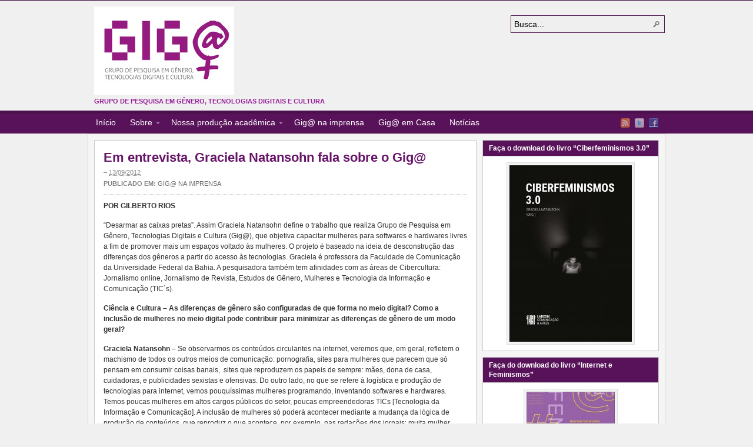

--- FILE ---
content_type: text/html; charset=UTF-8
request_url: https://gigaufba.net/em-entrevista-graciela-natansohn-fala-sobre-o-gig/
body_size: 14431
content:
<!DOCTYPE html PUBLIC "-//W3C//DTD XHTML 1.0 Transitional//EN" "http://www.w3.org/TR/xhtml1/DTD/xhtml1-transitional.dtd"><html xmlns="http://www.w3.org/1999/xhtml" lang="pt-BR">
<head profile="http://gmpg.org/xfn/11">
<meta http-equiv="Content-Type" content="text/html; charset=UTF-8" />
<title>Em entrevista, Graciela Natansohn fala sobre o Gig@</title>
<meta name="description" content="POR GILBERTO RIOS &#8220;Desarmar as caixas pretas&#8221;. Assim Graciela Natansohn define o trabalho que realiza Grupo de Pesquisa em Gênero, Tecnologias Digitais e Cultura (Gig@), que objetiva capacitar mulheres para softwares e hardwares livres a fim de promover mais um espaços voltado às mulheres. O projeto é baseado na ideia [&hellip;]" />

<link rel="alternate" type="application/rss+xml" href="http://gigaufba.net/?feed=rss2" title="GIG@ UFBA últimos artigos" />

<link rel="alternate" type="application/rss+xml" href="http://gigaufba.net/?feed=comments-rss2" title="GIG@ UFBA últimos comentários" />

<link rel="pingback" href="https://gigaufba.net/xmlrpc.php" />

<link rel="shortcut icon" href="https://gigaufba.net/wp-content/themes/arras/images/favicon.ico" />


<meta name='robots' content='max-image-preview:large' />
<link rel='dns-prefetch' href='//secure.gravatar.com' />
<link rel='dns-prefetch' href='//s.w.org' />
<link rel='dns-prefetch' href='//v0.wordpress.com' />
<link rel="alternate" type="application/rss+xml" title="Feed de comentários para GIG@ UFBA &raquo; Em entrevista, Graciela Natansohn fala sobre o Gig@" href="https://gigaufba.net/em-entrevista-graciela-natansohn-fala-sobre-o-gig/feed/" />
<script type="text/javascript">
window._wpemojiSettings = {"baseUrl":"https:\/\/s.w.org\/images\/core\/emoji\/14.0.0\/72x72\/","ext":".png","svgUrl":"https:\/\/s.w.org\/images\/core\/emoji\/14.0.0\/svg\/","svgExt":".svg","source":{"concatemoji":"https:\/\/gigaufba.net\/wp-includes\/js\/wp-emoji-release.min.js?ver=6.0.1"}};
/*! This file is auto-generated */
!function(e,a,t){var n,r,o,i=a.createElement("canvas"),p=i.getContext&&i.getContext("2d");function s(e,t){var a=String.fromCharCode,e=(p.clearRect(0,0,i.width,i.height),p.fillText(a.apply(this,e),0,0),i.toDataURL());return p.clearRect(0,0,i.width,i.height),p.fillText(a.apply(this,t),0,0),e===i.toDataURL()}function c(e){var t=a.createElement("script");t.src=e,t.defer=t.type="text/javascript",a.getElementsByTagName("head")[0].appendChild(t)}for(o=Array("flag","emoji"),t.supports={everything:!0,everythingExceptFlag:!0},r=0;r<o.length;r++)t.supports[o[r]]=function(e){if(!p||!p.fillText)return!1;switch(p.textBaseline="top",p.font="600 32px Arial",e){case"flag":return s([127987,65039,8205,9895,65039],[127987,65039,8203,9895,65039])?!1:!s([55356,56826,55356,56819],[55356,56826,8203,55356,56819])&&!s([55356,57332,56128,56423,56128,56418,56128,56421,56128,56430,56128,56423,56128,56447],[55356,57332,8203,56128,56423,8203,56128,56418,8203,56128,56421,8203,56128,56430,8203,56128,56423,8203,56128,56447]);case"emoji":return!s([129777,127995,8205,129778,127999],[129777,127995,8203,129778,127999])}return!1}(o[r]),t.supports.everything=t.supports.everything&&t.supports[o[r]],"flag"!==o[r]&&(t.supports.everythingExceptFlag=t.supports.everythingExceptFlag&&t.supports[o[r]]);t.supports.everythingExceptFlag=t.supports.everythingExceptFlag&&!t.supports.flag,t.DOMReady=!1,t.readyCallback=function(){t.DOMReady=!0},t.supports.everything||(n=function(){t.readyCallback()},a.addEventListener?(a.addEventListener("DOMContentLoaded",n,!1),e.addEventListener("load",n,!1)):(e.attachEvent("onload",n),a.attachEvent("onreadystatechange",function(){"complete"===a.readyState&&t.readyCallback()})),(e=t.source||{}).concatemoji?c(e.concatemoji):e.wpemoji&&e.twemoji&&(c(e.twemoji),c(e.wpemoji)))}(window,document,window._wpemojiSettings);
</script>
<style type="text/css">
img.wp-smiley,
img.emoji {
	display: inline !important;
	border: none !important;
	box-shadow: none !important;
	height: 1em !important;
	width: 1em !important;
	margin: 0 0.07em !important;
	vertical-align: -0.1em !important;
	background: none !important;
	padding: 0 !important;
}
</style>
	<link rel='stylesheet' id='litespeed-cache-dummy-css'  href='https://gigaufba.net/wp-content/plugins/litespeed-cache/assets/css/litespeed-dummy.css?ver=6.0.1' type='text/css' media='all' />
<link rel='stylesheet' id='wp-block-library-css'  href='https://gigaufba.net/wp-includes/css/dist/block-library/style.min.css?ver=6.0.1' type='text/css' media='all' />
<style id='wp-block-library-inline-css' type='text/css'>
.has-text-align-justify{text-align:justify;}
</style>
<link rel='stylesheet' id='mediaelement-css'  href='https://gigaufba.net/wp-includes/js/mediaelement/mediaelementplayer-legacy.min.css?ver=4.2.16' type='text/css' media='all' />
<link rel='stylesheet' id='wp-mediaelement-css'  href='https://gigaufba.net/wp-includes/js/mediaelement/wp-mediaelement.min.css?ver=6.0.1' type='text/css' media='all' />
<style id='global-styles-inline-css' type='text/css'>
body{--wp--preset--color--black: #000000;--wp--preset--color--cyan-bluish-gray: #abb8c3;--wp--preset--color--white: #ffffff;--wp--preset--color--pale-pink: #f78da7;--wp--preset--color--vivid-red: #cf2e2e;--wp--preset--color--luminous-vivid-orange: #ff6900;--wp--preset--color--luminous-vivid-amber: #fcb900;--wp--preset--color--light-green-cyan: #7bdcb5;--wp--preset--color--vivid-green-cyan: #00d084;--wp--preset--color--pale-cyan-blue: #8ed1fc;--wp--preset--color--vivid-cyan-blue: #0693e3;--wp--preset--color--vivid-purple: #9b51e0;--wp--preset--gradient--vivid-cyan-blue-to-vivid-purple: linear-gradient(135deg,rgba(6,147,227,1) 0%,rgb(155,81,224) 100%);--wp--preset--gradient--light-green-cyan-to-vivid-green-cyan: linear-gradient(135deg,rgb(122,220,180) 0%,rgb(0,208,130) 100%);--wp--preset--gradient--luminous-vivid-amber-to-luminous-vivid-orange: linear-gradient(135deg,rgba(252,185,0,1) 0%,rgba(255,105,0,1) 100%);--wp--preset--gradient--luminous-vivid-orange-to-vivid-red: linear-gradient(135deg,rgba(255,105,0,1) 0%,rgb(207,46,46) 100%);--wp--preset--gradient--very-light-gray-to-cyan-bluish-gray: linear-gradient(135deg,rgb(238,238,238) 0%,rgb(169,184,195) 100%);--wp--preset--gradient--cool-to-warm-spectrum: linear-gradient(135deg,rgb(74,234,220) 0%,rgb(151,120,209) 20%,rgb(207,42,186) 40%,rgb(238,44,130) 60%,rgb(251,105,98) 80%,rgb(254,248,76) 100%);--wp--preset--gradient--blush-light-purple: linear-gradient(135deg,rgb(255,206,236) 0%,rgb(152,150,240) 100%);--wp--preset--gradient--blush-bordeaux: linear-gradient(135deg,rgb(254,205,165) 0%,rgb(254,45,45) 50%,rgb(107,0,62) 100%);--wp--preset--gradient--luminous-dusk: linear-gradient(135deg,rgb(255,203,112) 0%,rgb(199,81,192) 50%,rgb(65,88,208) 100%);--wp--preset--gradient--pale-ocean: linear-gradient(135deg,rgb(255,245,203) 0%,rgb(182,227,212) 50%,rgb(51,167,181) 100%);--wp--preset--gradient--electric-grass: linear-gradient(135deg,rgb(202,248,128) 0%,rgb(113,206,126) 100%);--wp--preset--gradient--midnight: linear-gradient(135deg,rgb(2,3,129) 0%,rgb(40,116,252) 100%);--wp--preset--duotone--dark-grayscale: url('#wp-duotone-dark-grayscale');--wp--preset--duotone--grayscale: url('#wp-duotone-grayscale');--wp--preset--duotone--purple-yellow: url('#wp-duotone-purple-yellow');--wp--preset--duotone--blue-red: url('#wp-duotone-blue-red');--wp--preset--duotone--midnight: url('#wp-duotone-midnight');--wp--preset--duotone--magenta-yellow: url('#wp-duotone-magenta-yellow');--wp--preset--duotone--purple-green: url('#wp-duotone-purple-green');--wp--preset--duotone--blue-orange: url('#wp-duotone-blue-orange');--wp--preset--font-size--small: 13px;--wp--preset--font-size--medium: 20px;--wp--preset--font-size--large: 36px;--wp--preset--font-size--x-large: 42px;}.has-black-color{color: var(--wp--preset--color--black) !important;}.has-cyan-bluish-gray-color{color: var(--wp--preset--color--cyan-bluish-gray) !important;}.has-white-color{color: var(--wp--preset--color--white) !important;}.has-pale-pink-color{color: var(--wp--preset--color--pale-pink) !important;}.has-vivid-red-color{color: var(--wp--preset--color--vivid-red) !important;}.has-luminous-vivid-orange-color{color: var(--wp--preset--color--luminous-vivid-orange) !important;}.has-luminous-vivid-amber-color{color: var(--wp--preset--color--luminous-vivid-amber) !important;}.has-light-green-cyan-color{color: var(--wp--preset--color--light-green-cyan) !important;}.has-vivid-green-cyan-color{color: var(--wp--preset--color--vivid-green-cyan) !important;}.has-pale-cyan-blue-color{color: var(--wp--preset--color--pale-cyan-blue) !important;}.has-vivid-cyan-blue-color{color: var(--wp--preset--color--vivid-cyan-blue) !important;}.has-vivid-purple-color{color: var(--wp--preset--color--vivid-purple) !important;}.has-black-background-color{background-color: var(--wp--preset--color--black) !important;}.has-cyan-bluish-gray-background-color{background-color: var(--wp--preset--color--cyan-bluish-gray) !important;}.has-white-background-color{background-color: var(--wp--preset--color--white) !important;}.has-pale-pink-background-color{background-color: var(--wp--preset--color--pale-pink) !important;}.has-vivid-red-background-color{background-color: var(--wp--preset--color--vivid-red) !important;}.has-luminous-vivid-orange-background-color{background-color: var(--wp--preset--color--luminous-vivid-orange) !important;}.has-luminous-vivid-amber-background-color{background-color: var(--wp--preset--color--luminous-vivid-amber) !important;}.has-light-green-cyan-background-color{background-color: var(--wp--preset--color--light-green-cyan) !important;}.has-vivid-green-cyan-background-color{background-color: var(--wp--preset--color--vivid-green-cyan) !important;}.has-pale-cyan-blue-background-color{background-color: var(--wp--preset--color--pale-cyan-blue) !important;}.has-vivid-cyan-blue-background-color{background-color: var(--wp--preset--color--vivid-cyan-blue) !important;}.has-vivid-purple-background-color{background-color: var(--wp--preset--color--vivid-purple) !important;}.has-black-border-color{border-color: var(--wp--preset--color--black) !important;}.has-cyan-bluish-gray-border-color{border-color: var(--wp--preset--color--cyan-bluish-gray) !important;}.has-white-border-color{border-color: var(--wp--preset--color--white) !important;}.has-pale-pink-border-color{border-color: var(--wp--preset--color--pale-pink) !important;}.has-vivid-red-border-color{border-color: var(--wp--preset--color--vivid-red) !important;}.has-luminous-vivid-orange-border-color{border-color: var(--wp--preset--color--luminous-vivid-orange) !important;}.has-luminous-vivid-amber-border-color{border-color: var(--wp--preset--color--luminous-vivid-amber) !important;}.has-light-green-cyan-border-color{border-color: var(--wp--preset--color--light-green-cyan) !important;}.has-vivid-green-cyan-border-color{border-color: var(--wp--preset--color--vivid-green-cyan) !important;}.has-pale-cyan-blue-border-color{border-color: var(--wp--preset--color--pale-cyan-blue) !important;}.has-vivid-cyan-blue-border-color{border-color: var(--wp--preset--color--vivid-cyan-blue) !important;}.has-vivid-purple-border-color{border-color: var(--wp--preset--color--vivid-purple) !important;}.has-vivid-cyan-blue-to-vivid-purple-gradient-background{background: var(--wp--preset--gradient--vivid-cyan-blue-to-vivid-purple) !important;}.has-light-green-cyan-to-vivid-green-cyan-gradient-background{background: var(--wp--preset--gradient--light-green-cyan-to-vivid-green-cyan) !important;}.has-luminous-vivid-amber-to-luminous-vivid-orange-gradient-background{background: var(--wp--preset--gradient--luminous-vivid-amber-to-luminous-vivid-orange) !important;}.has-luminous-vivid-orange-to-vivid-red-gradient-background{background: var(--wp--preset--gradient--luminous-vivid-orange-to-vivid-red) !important;}.has-very-light-gray-to-cyan-bluish-gray-gradient-background{background: var(--wp--preset--gradient--very-light-gray-to-cyan-bluish-gray) !important;}.has-cool-to-warm-spectrum-gradient-background{background: var(--wp--preset--gradient--cool-to-warm-spectrum) !important;}.has-blush-light-purple-gradient-background{background: var(--wp--preset--gradient--blush-light-purple) !important;}.has-blush-bordeaux-gradient-background{background: var(--wp--preset--gradient--blush-bordeaux) !important;}.has-luminous-dusk-gradient-background{background: var(--wp--preset--gradient--luminous-dusk) !important;}.has-pale-ocean-gradient-background{background: var(--wp--preset--gradient--pale-ocean) !important;}.has-electric-grass-gradient-background{background: var(--wp--preset--gradient--electric-grass) !important;}.has-midnight-gradient-background{background: var(--wp--preset--gradient--midnight) !important;}.has-small-font-size{font-size: var(--wp--preset--font-size--small) !important;}.has-medium-font-size{font-size: var(--wp--preset--font-size--medium) !important;}.has-large-font-size{font-size: var(--wp--preset--font-size--large) !important;}.has-x-large-font-size{font-size: var(--wp--preset--font-size--x-large) !important;}
</style>
<link rel='stylesheet' id='jetpack_css-css'  href='https://gigaufba.net/wp-content/plugins/jetpack/css/jetpack.css?ver=11.1.4' type='text/css' media='all' />
<script type='text/javascript' src='https://gigaufba.net/wp-includes/js/jquery/jquery.min.js?ver=3.6.0' id='jquery-core-js'></script>
<script type='text/javascript' src='https://gigaufba.net/wp-includes/js/jquery/jquery-migrate.min.js?ver=3.3.2' id='jquery-migrate-js'></script>
<script type='text/javascript' src='https://gigaufba.net/wp-content/themes/arras/js/superfish/hoverIntent.js' id='hoverintent-js'></script>
<script type='text/javascript' src='https://gigaufba.net/wp-content/themes/arras/js/superfish/superfish.js' id='superfish-js'></script>
<script type='text/javascript' src='https://gigaufba.net/wp-content/themes/arras/js/jquery.validate.min.js' id='jquery-validate-js'></script>
<link rel="https://api.w.org/" href="https://gigaufba.net/wp-json/" /><link rel="alternate" type="application/json" href="https://gigaufba.net/wp-json/wp/v2/posts/553" /><link rel="EditURI" type="application/rsd+xml" title="RSD" href="https://gigaufba.net/xmlrpc.php?rsd" />
<link rel="wlwmanifest" type="application/wlwmanifest+xml" href="https://gigaufba.net/wp-includes/wlwmanifest.xml" /> 
<meta name="generator" content="WordPress 6.0.1" />
<link rel="canonical" href="https://gigaufba.net/em-entrevista-graciela-natansohn-fala-sobre-o-gig/" />
<link rel='shortlink' href='https://wp.me/p2I504-8V' />
<link rel="alternate" type="application/json+oembed" href="https://gigaufba.net/wp-json/oembed/1.0/embed?url=https%3A%2F%2Fgigaufba.net%2Fem-entrevista-graciela-natansohn-fala-sobre-o-gig%2F" />
<link rel="alternate" type="text/xml+oembed" href="https://gigaufba.net/wp-json/oembed/1.0/embed?url=https%3A%2F%2Fgigaufba.net%2Fem-entrevista-graciela-natansohn-fala-sobre-o-gig%2F&#038;format=xml" />

		<!-- GA Google Analytics @ https://m0n.co/ga -->
		<script>
			(function(i,s,o,g,r,a,m){i['GoogleAnalyticsObject']=r;i[r]=i[r]||function(){
			(i[r].q=i[r].q||[]).push(arguments)},i[r].l=1*new Date();a=s.createElement(o),
			m=s.getElementsByTagName(o)[0];a.async=1;a.src=g;m.parentNode.insertBefore(a,m)
			})(window,document,'script','https://www.google-analytics.com/analytics.js','ga');
			ga('create', 'UA-71284178-2', 'auto');
			ga('send', 'pageview');
		</script>

	<style>img#wpstats{display:none}</style>
	<link rel="stylesheet" href="https://gigaufba.net/wp-content/themes/arras/css/styles/violet.css" type="text/css" media="screen,projection" /><link rel="stylesheet" href="https://gigaufba.net/wp-content/themes/arras/css/layouts/2c-r-fixed.css" type="text/css" />
<!-- Generated by Arras WP Theme -->
<style type="text/css">
	.posts-default li  { width: 205px; height: 225px; }
	.posts-default img, .posts-default .entry-thumbnails-link { width: 195px; height: 110px; }
	.posts-default .entry-meta { width: 195px; }
	.posts-default .entry-thumbnails { width: 205px; height: 120px; }
			.posts-quick .entry-thumbnails img { width: 115px; height: 115px; }
		.posts-quick .entry-meta { width: 115px; }
			.featured { height: 310px; }
	.featured-article { width: 640px; height: 300px; }
	.featured-article img { width: 640px; height: 300px; }
	#controls { width: 610px; top: 135px; }
	#controls .next { left: 610px; }
	.featured-entry { height: 100px; top: -100px; }
	.featured-slideshow-inner { height: 300px }
		.featured-stories-summary  { margin-left: 51px; }
	.single .post .entry-photo img, .single-post .entry-photo img  { width: 620px; height: 300px; }
	.blog-name a { background: url(https://gigaufba.net/wp-content/uploads/2013/12/logo_giga1502.jpg) no-repeat; text-indent: -9000px; width: 238px; height: 150px; display: block; }
	.footer-sidebar  { width: 920px; }
	</style>
	<script type="text/javascript">
	jQuery(document).ready(function($) {

$('.multi-sidebar').tabs();

$('.sf-menu').superfish({autoArrows: true, speed: 'fast', dropShadows: 'true'});

$('#commentform').validate();


});	</script>
	
<!-- Jetpack Open Graph Tags -->
<meta property="og:type" content="article" />
<meta property="og:title" content="Em entrevista, Graciela Natansohn fala sobre o Gig@" />
<meta property="og:url" content="https://gigaufba.net/em-entrevista-graciela-natansohn-fala-sobre-o-gig/" />
<meta property="og:description" content="POR GILBERTO RIOS &#8220;Desarmar as caixas pretas&#8221;. Assim Graciela Natansohn define o trabalho que realiza Grupo de Pesquisa em Gênero, Tecnologias Digitais e Cultura (Gig@), que objetiva ca…" />
<meta property="article:published_time" content="2012-09-13T12:35:40+00:00" />
<meta property="article:modified_time" content="2012-09-13T12:45:20+00:00" />
<meta property="og:site_name" content="GIG@ UFBA" />
<meta property="og:image" content="https://s0.wp.com/i/blank.jpg" />
<meta property="og:image:alt" content="" />
<meta property="og:locale" content="pt_BR" />
<meta name="twitter:text:title" content="Em entrevista, Graciela Natansohn fala sobre o Gig@" />
<meta name="twitter:image" content="https://gigaufba.net/wp-content/uploads/2012/09/Graciela.png?w=144" />
<meta name="twitter:card" content="summary" />

<!-- End Jetpack Open Graph Tags -->
<link rel="stylesheet" href="https://gigaufba.net/wp-content/themes/arras/user.css" type="text/css" media="screen,projection" /></head>

<body class="post-template-default single single-post postid-553 single-format-standard layout-2c-r-fixed no-js style-violet">

<div id="fb-root"></div>
<script>(function(d, s, id) {
  var js, fjs = d.getElementsByTagName(s)[0];
  if (d.getElementById(id)) return;
  js = d.createElement(s); js.id = id;
  js.src = "//connect.facebook.net/pt_BR/all.js#xfbml=1";
  fjs.parentNode.insertBefore(js, fjs);
}(document, 'script', 'facebook-jssdk'));</script>

<script type="text/javascript">
//<![CDATA[
(function(){
var c = document.body.className;
c = c.replace(/no-js/, 'js');
document.body.className = c;
})();
//]]>
</script>

<div id="top-menu" class="clearfix">
	</div><!-- #top-menu -->

<div id="header">
	<div id="branding" class="clearfix">
	<div class="logo">
				<span class="blog-name"><a href="https://gigaufba.net">GIG@ UFBA</a></span>
		<span class="blog-description">Grupo de Pesquisa em Gênero, Tecnologias Digitais e Cultura</span>
			</div>
	<div id="searchbar"><form method="get" class="searchform clearfix" action="https://gigaufba.net/">
 <input type="text" value="Busca..." name="s" class="s" onfocus="this.value=''" />
 <input type="submit" class="searchsubmit" value="Busca" title="Busca GIG@ UFBA" />
</form>
</div>
	</div><!-- #branding -->
</div><!-- #header -->

<div id="nav">
	<div id="nav-content" class="clearfix">
	<div class="menu-principal-container"><ul id="menu-principal" class="sf-menu menu clearfix"><li id="menu-item-296" class="menu-item menu-item-type-custom menu-item-object-custom menu-item-home menu-item-296"><a href="http://gigaufba.net">Início</a></li>
<li id="menu-item-295" class="menu-item menu-item-type-post_type menu-item-object-page menu-item-home current-post-parent menu-item-has-children menu-item-295"><a href="https://gigaufba.net/sobre-o-gigaufba/">Sobre</a>
<ul class="sub-menu">
	<li id="menu-item-1760" class="menu-item menu-item-type-post_type menu-item-object-page menu-item-home current-post-parent menu-item-1760"><a href="https://gigaufba.net/sobre-o-gigaufba/">O GIG@/UFBA</a></li>
	<li id="menu-item-297" class="menu-item menu-item-type-post_type menu-item-object-page menu-item-297"><a href="https://gigaufba.net/pesquisadores/">Equipe e Projetos</a></li>
</ul>
</li>
<li id="menu-item-916" class="menu-item menu-item-type-custom menu-item-object-custom menu-item-has-children menu-item-916"><a href="http://gigaufba.net/producao-academica/">Nossa produção acadêmica</a>
<ul class="sub-menu">
	<li id="menu-item-762" class="menu-item menu-item-type-post_type menu-item-object-page menu-item-762"><a href="https://gigaufba.net/producao-academica/">Publicações</a></li>
	<li id="menu-item-2779" class="menu-item menu-item-type-post_type menu-item-object-page menu-item-2779"><a href="https://gigaufba.net/outras-producoes/">Outras produções</a></li>
	<li id="menu-item-1763" class="menu-item menu-item-type-taxonomy menu-item-object-category menu-item-1763"><a href="https://gigaufba.net/category/resenhas/">Resenhas</a></li>
	<li id="menu-item-1762" class="menu-item menu-item-type-taxonomy menu-item-object-category menu-item-1762"><a href="https://gigaufba.net/category/extensao-giga/">Extensão Universitária</a></li>
	<li id="menu-item-1766" class="menu-item menu-item-type-taxonomy menu-item-object-category menu-item-1766"><a href="https://gigaufba.net/category/ensino/">Ensino</a></li>
</ul>
</li>
<li id="menu-item-1764" class="menu-item menu-item-type-taxonomy menu-item-object-category current-post-ancestor current-menu-parent current-post-parent menu-item-1764"><a href="https://gigaufba.net/category/giga-na-imprensa/">Gig@ na imprensa</a></li>
<li id="menu-item-2433" class="menu-item menu-item-type-taxonomy menu-item-object-category menu-item-2433"><a href="https://gigaufba.net/category/gigaemcasa/">Gig@ em Casa</a></li>
<li id="menu-item-1765" class="menu-item menu-item-type-taxonomy menu-item-object-category menu-item-1765"><a href="https://gigaufba.net/category/noticias/">Notícias</a></li>
</ul></div>		<ul class="quick-nav clearfix">
					<li><a id="rss" title="GIG@ UFBA RSS Feed" href="http://gigaufba.net/?feed=rss2">RSS Feed</a></li>
				
							<li><a id="twitter" title="GIG@ UFBA Twitter" href="http://www.twitter.com/gigaufba/" target="_blank">Twitter</a></li>
				
							<li><a id="facebook" title="GIG@ UFBA Facebook" href="https://www.facebook.com/Giga.Grupo" target="_blank">Facebook</a></li>
				
			</ul>
	</div><!-- #nav-content -->
</div><!-- #nav -->

<div id="wrapper">
	
	  
	<div id="main" class="clearfix">
    <div id="container" class="clearfix">

<div id="content" class="section">

		<div id="post-553" class="clearfix single-post post-553 post type-post status-publish format-standard has-post-thumbnail hentry category-giga-na-imprensa">

        <h1 class="entry-title"><a href="https://gigaufba.net/em-entrevista-graciela-natansohn-fala-sobre-o-gig/" rel="bookmark">Em entrevista, Graciela Natansohn fala sobre o Gig@</a></h1><div class="entry-info"> &ndash; <abbr class="published" title="2012-09-13T09:35:40-03:00">13/09/2012</abbr><span class="entry-cat"><strong>Publicado em: </strong><a href="https://gigaufba.net/category/giga-na-imprensa/">Gig@ na imprensa</a></span></div>        
        <div class="entry-content clearfix">
		<p><strong>POR GILBERTO RIOS</strong></p>
<p>&#8220;Desarmar as caixas pretas&#8221;. Assim Graciela Natansohn define o trabalho que realiza Grupo de Pesquisa em Gênero, Tecnologias Digitais e Cultura (Gig@), que objetiva capacitar mulheres para softwares e hardwares livres a fim de promover mais um espaços voltado às mulheres. O projeto é baseado na ideia de desconstrução das diferenças dos gêneros a partir do acesso às tecnologias. Graciela é professora da Faculdade de Comunicação da Universidade Federal da Bahia. A pesquisadora também tem afinidades com as áreas de Cibercultura: Jornalismo online, Jornalismo de Revista, Estudos de Gênero, Mulheres e Tecnologia da Informação e Comunicação (TIC´s).</p>
<p><strong>Ciência e Cultura – As diferenças de gênero são configuradas de que forma no meio digital? Como a inclusão de mulheres no meio digital pode contribuir para minimizar as diferenças de gênero de um modo geral?</strong></p>
<p><strong>Graciela Natansohn – </strong>Se observarmos os conteúdos circulantes na internet, veremos que, em geral, refletem o machismo de todos os outros meios de comunicação: pornografia, sites para mulheres que parecem que só pensam em consumir coisas banais,  sites que reproduzem os papeis de sempre: mães, dona de casa, cuidadoras, e publicidades sexistas e ofensivas. Do outro lado, no que se refere à logística e produção de tecnologias para internet, vemos pouquíssimas mulheres programando, inventando softwares e hardwares. Temos poucas mulheres em altos cargos públicos do setor, poucas empreendedoras TICs [Tecnologia da Informação e Comunicação]. A inclusão de mulheres só poderá acontecer mediante a mudança da lógica de produção de conteúdos, que reproduz o que acontece, por exemplo, nas redações dos jornais: muita mulher jornalista e pouquíssimas mulheres em cargos de chefia. Mudanças  na representação das mulheres deveriam, também, produzir mudanças na posição delas na sociedade, mas é preciso muito mais.</p>
<p><strong>Ciência e Cultura – Por que a ênfase no software livre (SL)?</strong></p>
<p><strong>Graciela Natansohn – </strong>O software livre tem a mesma filosofia que o feminismo: liberdade, fraternidade, autonomia, compartilhamento de saberes. O software livre e o hardware livre têm grandes vantagens, e não só econômicas. Permitem que a pessoa aprenda, transforme, modifique, divulgue, compartilhe. Os softwares proprietários são parte de uma lógica bastante perversa, que lucra com vírus e antivírus, que lucra com obsolescência programada em vez de alimentar a reciclagem e reutilização, que impede o usuário conhecer o código do programa para entender como funciona uma máquina porque querem que você só “use” do modo que eles querem. O software livre permite que você use, modifique e redistribua sem restrições, e para isso você deve conhecer o código-fonte do  programa para aperfeiçoá-lo segundo as suas necessidades. O que mais gosto, contudo, é essa exigência de “desarmar” as “caixas pretas” que são os computadores. Essa filosofia que estimula a curiosidade, que desafia o que vem pronto, é o mais atrativo do SL. Desconstruir, reconstruir e compartilhar não é uma boa premissa tanto para os objetos que nos rodeiam como para nossos conceitos e ideias? Tudo a ver com o feminismo.</p>
<p><strong>Ciência e Cultura – O pouco engajamento das mulheres para essa área viria de uma imagem construída socialmente da mulher como um ser fora desse enquadramento ou é um tipo de sexismo que não permite que mulheres qualificadas exerçam a posição de chefes?</strong></p>
<p><strong>Graciela Natansohn &#8211;</strong> Responder por que a tecnologia ainda é “coisa de homem” não é fácil. Tem a ver com a cultura que coloca papeis fixos de acordo com a identidade sexual das pessoas, tem a ver com o sexismo que impede às mulheres acessar a cargos de maior responsabilidade, tem a ver com a educação sexista que arregimenta mulheres e homens em profissões “femininas” e “masculinas”, como a enfermagem e a engenharia, para citar apenas alguns  Os mecanismos de discriminação são muito sutis e não sempre são óbvios como no caso das publicidades, por exemplo. Dentro das carreiras de computação, por exemplo, também se delineiam itinerários profissionais diferentes, segundo o estudante seja homem ou mulher. Desde crianças, somos educados como meninos e meninas, com prescrições e permissões. A tarefa de desconstrução desses estereótipos deveria começar cedo, na família e em simultâneo com o resto das instituições.</p>
<p><strong>Ciência e Cultura – Se o gênero é uma construção, então as mulheres não biológicas se enquadram no perfil do programa?</strong></p>
<p><strong>Graciela Natansohn – </strong>Nosso projeto visa somar-se às ações afirmativas das mulheres, à chamada “discriminação positiva”. Nesse sentido, quem se sentir mulher, que venha a inventar, construir, programar, armar e desarmar computadores. Isso nos encanta.</p>
<p><strong>Ciência e Cultura – Quais as perspectivas de um “movimento feminista tradicional” e como ele se difere das iniciativas que as mulheres tomam na cultura digital?</strong></p>
<p><strong>Graciela Natansohn – </strong>O feminismo brasileiro está acordando para essas questões só recentemente, e com muita energia. Existem muitas mulheres discutindo políticas de comunicação, plano nacional de banda larga, mas sao minoria. Contudo, temos cada dia mais blogueiras, grupos de feministas tecnólogas. Sem dúvida, há um crescimento de mulheres com estes perfis, pois a cultura digital se impõe e as mulheres estão se apropriando dela com maior ou menor êxito.</p>
<p><strong>Ciência e Cultura – Qual o perfil da mulher visibilizado pelo grupo?</strong></p>
<p><strong>Graciela Natansohn &#8211;</strong> Não ha perfil único. Qualquer um que se sinta mulher pode participar dos cursos e discussões do grupo. Mas temos, claro, cursos para mulheres que não tem nenhum conhecimento e outras oficinas para quem tem conhecimento algo mais profundo de softwares e hardwares.</p>
<p><strong>Ciência e Cultura – Quais ações são realizadas com elas?</strong></p>
<p><strong>Graciela Natansohn – </strong>Temos oficinas de cultura digital, onde experimentamos os softwares e hardwares. As questões de gênero se discutem em forma transversal, isto é: em cada curso do Labdebug, (veja www.labdebug.net) as participantes decidem por um produto a ser feito através de softwares e hardwares; um vídeo, um programa de rádio, uma projeção de video mapping, uma obra de arte com sensores eletrosensíveis. Em cada oficina discutimos o lugar das mulheres na tecnologia, mas de forma prática, aprender fazendo, como é o mote das oficinas.</p>
<p><strong>Ciência e Cultura – O conteúdo referente à mulher na internet serve para retroalimentar a ideia de um feminismo à mercê do homem?</strong></p>
<p><strong>Graciela Natansohn &#8211;</strong> Não entendi o que seria um feminismo à mercê do homem. Feminismo é uma ideologia que procura discutir as relações de gênero, as relações sociais baseadas nas identidades sexuais e questiona os lugares fixos atribuídos a mulheres e homens na cultura. Feminismo não é apenas coisa de mulher: é coisa de ser humano. Assim como há mulheres machistas há homens feministas, pois as ideologias não tem sexo.  Claro que só recentemente (faz uns 20 ou 30 anos) o feminismo começou a discutir as masculinidades, pois ser homem, mulher, transexual, intersexual ou o que for que seja, tem seríssimas implicações para as pessoas, e quase sempre, são negativas. Tudo que não se enquadra no binômio mulher-homem é problemático para nossa cultura. Isso é objeto do feminismo.</p>
<p>Fonte: <a href="http://www.cienciaecultura.ufba.br/agenciadenoticias/entrevistas/graciela-natansohn/">http://www.cienciaecultura.ufba.br</a></p>
<div style="float: right; margin-left: 10px;"><a href="http://twitter.com/share?url=https://gigaufba.net/em-entrevista-graciela-natansohn-fala-sobre-o-gig/&via=gigaufba&text=Em entrevista, Graciela Natansohn fala sobre o Gig@&related=:&lang=en&count=none" class="twitter-share-button">Tweet</a><script type="text/javascript" src="http://platform.twitter.com/widgets.js"></script></div>  
        		</div>

		
        
		<div class="about-author clearfix">
			<a href="https://gigaufba.net/author/leidiane/"><img alt='' src='https://secure.gravatar.com/avatar/cfcbfad31834f76cee36fc90d1a7b9f4?s=64&#038;d=mm&#038;r=g' srcset='https://secure.gravatar.com/avatar/cfcbfad31834f76cee36fc90d1a7b9f4?s=128&#038;d=mm&#038;r=g 2x' class='avatar avatar-64 photo' height='64' width='64' loading='lazy'/></a>
			<div class="author-meta">
				<h4>Sobre leidiane</h4>
			
			</div>
		</div>
	    </div>
    
		<a name="comments"></a>
    				<h4 class="module-title">Sem Comentários</h4>
		<p class="nocomments">Insira um comentário para iniciar a conversa sobre este artigo!</p>
		

		<div id="respond" class="comment-respond">
		<h3 id="reply-title" class="comment-reply-title">Deixe um comentário <small><a rel="nofollow" id="cancel-comment-reply-link" href="/em-entrevista-graciela-natansohn-fala-sobre-o-gig/#respond" style="display:none;">Cancelar resposta</a></small></h3><form action="https://gigaufba.net/wp-comments-post.php" method="post" id="commentform" class="comment-form"><p class="comment-notes"><span id="email-notes">O seu endereço de e-mail não será publicado.</span> <span class="required-field-message" aria-hidden="true">Campos obrigatórios são marcados com <span class="required" aria-hidden="true">*</span></span></p><p class="comment-form-comment"><label for="comment">Comentário</label><textarea id="comment" name="comment" cols="45" rows="8" aria-required="true" class="required"></textarea></p><p class="comment-form-author"><label for="author">Nome</label> <span class="required">*</span><input id="author" class="required" name="author" type="text" value="" size="30" aria-required="true" /></p>
<p class="comment-form-email"><label for="email">E-mail</label> <span class="required">*</span><input id="email" class="required email" name="email" type="text" value="" size="30" aria-required="true" /></p>
<p class="comment-form-url"><label for="url">Site</label><input id="url" class="url" name="url" type="text" value="" size="30" /></p>
<p class="comment-form-cookies-consent"><input id="wp-comment-cookies-consent" name="wp-comment-cookies-consent" type="checkbox" value="yes" /> <label for="wp-comment-cookies-consent">Salvar meus dados neste navegador para a próxima vez que eu comentar.</label></p>
<p class="comment-subscription-form"><input type="checkbox" name="subscribe_comments" id="subscribe_comments" value="subscribe" style="width: auto; -moz-appearance: checkbox; -webkit-appearance: checkbox;" /> <label class="subscribe-label" id="subscribe-label" for="subscribe_comments">Notifique-me sobre novos comentários por e-mail.</label></p><p class="comment-subscription-form"><input type="checkbox" name="subscribe_blog" id="subscribe_blog" value="subscribe" style="width: auto; -moz-appearance: checkbox; -webkit-appearance: checkbox;" /> <label class="subscribe-label" id="subscribe-blog-label" for="subscribe_blog">Notifique-me sobre novas publicações por e-mail.</label></p><p class="form-submit"><input name="submit" type="submit" id="submit" class="submit" value="Publicar comentário" /> <input type='hidden' name='comment_post_ID' value='553' id='comment_post_ID' />
<input type='hidden' name='comment_parent' id='comment_parent' value='0' />
</p><p style="display: none;"><input type="hidden" id="akismet_comment_nonce" name="akismet_comment_nonce" value="f04bf46fff" /></p><p style="display: none !important;"><label>&#916;<textarea name="ak_hp_textarea" cols="45" rows="8" maxlength="100"></textarea></label><input type="hidden" id="ak_js_1" name="ak_js" value="174"/><script>document.getElementById( "ak_js_1" ).setAttribute( "value", ( new Date() ).getTime() );</script></p></form>	</div><!-- #respond -->
	<p class="akismet_comment_form_privacy_notice">Esse site utiliza o Akismet para reduzir spam. <a href="https://akismet.com/privacy/" target="_blank">Aprenda como seus dados de comentários são processados</a>.</p>	
	    

</div><!-- #content -->

</div><!-- #container -->


<div id="primary" class="aside main-aside sidebar">
  
	<ul class="xoxo">
		<li id="media_image-5" class="widgetcontainer clearfix"><h5 class="widgettitle">Faça o download do livro &#8220;Ciberfeminismos 3.0&#8221;</h5><a href="http://gigaufba.net/ciberfeminismos-3-0/"><img width="208" height="300" src="https://gigaufba.net/wp-content/uploads/2021/03/CAPA-livro-208x300.jpg" class="image wp-image-2758 aligncenter attachment-medium size-medium" alt="Capa do CiberFeminismos 3.0, terceiro livro do Gig@" loading="lazy" style="max-width: 100%; height: auto;" srcset="https://gigaufba.net/wp-content/uploads/2021/03/CAPA-livro-208x300.jpg 208w, https://gigaufba.net/wp-content/uploads/2021/03/CAPA-livro-768x1107.jpg 768w, https://gigaufba.net/wp-content/uploads/2021/03/CAPA-livro-711x1024.jpg 711w, https://gigaufba.net/wp-content/uploads/2021/03/CAPA-livro.jpg 2008w" sizes="(max-width: 208px) 100vw, 208px" /></a></li><li id="media_image-3" class="widgetcontainer clearfix"><h5 class="widgettitle">Faça do download do livro &#8220;Internet e Feminismos&#8221;</h5><a href="http://gigaufba.net/internet-e-feminismos/"><img width="150" height="150" src="https://gigaufba.net/wp-content/uploads/2020/09/119928601_10222679382723912_5261081567420832745_n-1-150x150.jpg" class="image wp-image-2604 aligncenter attachment-thumbnail size-thumbnail" alt="2º Livro do GIG@: Internet e Feminismos" loading="lazy" style="max-width: 100%; height: auto;" title="2º Livro do GIG@" srcset="https://gigaufba.net/wp-content/uploads/2020/09/119928601_10222679382723912_5261081567420832745_n-1-150x150.jpg 150w, https://gigaufba.net/wp-content/uploads/2020/09/119928601_10222679382723912_5261081567420832745_n-1-36x36.jpg 36w, https://gigaufba.net/wp-content/uploads/2020/09/119928601_10222679382723912_5261081567420832745_n-1-115x115.jpg 115w" sizes="(max-width: 150px) 100vw, 150px" /></a></li><li id="media_image-2" class="widgetcontainer clearfix"><h5 class="widgettitle">Faça o download do livro &#8220;Internet em código feminino: teorias e práticas&#8221;</h5><a href="http://gigaufba.net/internet-em-codigo-feminino/"><img width="150" height="150" src="https://gigaufba.net/wp-content/uploads/2014/03/tapa_internet_codigo_port_300-150x150.jpg" class="image wp-image-1008 aligncenter attachment-thumbnail size-thumbnail" alt="Livro do GIG@ - Internet em código feminino" loading="lazy" style="max-width: 100%; height: auto;" title="Livro do GIG@" srcset="https://gigaufba.net/wp-content/uploads/2014/03/tapa_internet_codigo_port_300-150x150.jpg 150w, https://gigaufba.net/wp-content/uploads/2014/03/tapa_internet_codigo_port_300-300x300.jpg 300w, https://gigaufba.net/wp-content/uploads/2014/03/tapa_internet_codigo_port_300-36x36.jpg 36w, https://gigaufba.net/wp-content/uploads/2014/03/tapa_internet_codigo_port_300-115x115.jpg 115w" sizes="(max-width: 150px) 100vw, 150px" /></a></li><li id="media_image-4" class="widgetcontainer clearfix"><h5 class="widgettitle">Mulher Olho de Peixe</h5><a href="http://gigaufba.net/category/mulher-olho-de-peixe/"><img width="150" height="150" src="https://gigaufba.net/wp-content/uploads/2020/09/118340934_2710973489181299_4797948100571366331_n-150x150.png" class="image wp-image-2583 aligncenter attachment-thumbnail size-thumbnail" alt="Logo Mulher Olho de Peixe" loading="lazy" style="max-width: 100%; height: auto;" title="Mulher Olho de Peixe" srcset="https://gigaufba.net/wp-content/uploads/2020/09/118340934_2710973489181299_4797948100571366331_n-150x150.png 150w, https://gigaufba.net/wp-content/uploads/2020/09/118340934_2710973489181299_4797948100571366331_n-300x300.png 300w, https://gigaufba.net/wp-content/uploads/2020/09/118340934_2710973489181299_4797948100571366331_n-768x768.png 768w, https://gigaufba.net/wp-content/uploads/2020/09/118340934_2710973489181299_4797948100571366331_n-36x36.png 36w, https://gigaufba.net/wp-content/uploads/2020/09/118340934_2710973489181299_4797948100571366331_n-115x115.png 115w, https://gigaufba.net/wp-content/uploads/2020/09/118340934_2710973489181299_4797948100571366331_n.png 960w" sizes="(max-width: 150px) 100vw, 150px" /></a></li>	</ul>		
</div><!-- #primary -->
<div id="secondary" class="aside main-aside sidebar">
    <ul class="xoxo">
        <!-- Widgetized sidebar, if you have the plugin installed.  -->
        <li id="text-3" class="widgetcontainer clearfix"><h5 class="widgettitle">Vídeos</h5>			<div class="textwidget"><iframe src="https://www.youtube.com/embed/70R9URyr62I" frameborder="0" allowfullscreen></iframe>
<br/><br/>
<iframe src="https://www.youtube.com/embed/qqEtGjsNV24?ecver=1" frameborder="0" allowfullscreen></iframe>
<br/><br/>
<iframe src="https://www.youtube.com/embed/0B96F2f5oug?ecver=1" frameborder="0" allowfullscreen></iframe>
<br/><br/>
<iframe src="//www.youtube.com/embed/HZO6sJ-9mAU" frameborder="0" allowfullscreen="allowfullscreen"></iframe> 
<br/><br/>
</div>
		</li>    </ul>
	  
</div><!-- #secondary -->
	</div><!-- #main -->
	
	    
    <div id="footer">
		<div class="footer-sidebar-container clearfix">
							<ul id="footer-sidebar-1" class="footer-sidebar clearfix xoxo">
										<li></li>
									</ul>
					</div>
		
		<div class="footer-message">
		<p class="floatright"><a class="arras" href="http://www.arrastheme.com/"><strong>Sobre o Tema Arras para WordPress</strong></a></p>
		<p>Copyright GIG@ UFBA. <a href=\\\\\\\\\\\\\\\\\\\\\\\\\\\\\\\\\\\\\\\\\\\\\\\\\\\\\\\\\\\\\\\\\\\\\\\\\\\\\\\\\\\\\\\\\\\\\\\\\\\\\\\\\\\\\\\\\\\\\\\\\\\\\\\\\\\\\\\\\\\\\\\\\\\\\\\\\\\\\\\\\\\\\\\\\\\\\\\\\\\\\\\\\\\\\\\\\\\\\\\\\\\\\\\\\\\\\\\\\\\\\\\\\\\\\\\\\\\\\\\\\\\\\\\\\\\\\\\\\\\\\\\\\\\\\\\\\\\\\\\\\\\\\\\\\\\\\\\\\\\\\\\\\\\\\\\\\\\\\\\\\\\\\\\\\\\\\\\\\\\\\\\\\\\\\\\\\\\\\\\\\\\\\\\\\\\\\\\\\\\\\\\\\\\\\\\\\\\\\\\\\\\\\\\\\\\\\\\\\\\\\\\\\\\\\\\\\\\\\\\\\\\\\\\\\\\\\\\\\\\\\\\\\\\\\\\\\\\\\\\\\\\\\\\\\\\\\\\\\\\\\\\\\\\\\\\\\\\\\\\\\\\\\\\\\\\\\\\\\\\\\\\\\\\\\\\\\\\\\\\\\\\\\\\\\\\\\\\\\\\\\\\\\\\\\\\\\\\\\\\\\\\\\\\\\\\\\\\\\\\\\\\\\\\\\\\\\\\\\\\\\\\\\\\\\\\\\\\\\\\\\\\\\\\\\\\\\\\\\\\\\\\\\\\\\\\\\\\\\\\\\\\\\\\\\\\\\\\\\\\\\\\\\\\\\\\\\\\\\\\\\\\\\\\\\\\\\\\\\\\\\\\\\\\\\\\\\\\\\\\\\\\\\\\\\\\\\\\\\\\\\\\\\\\\\\\\\\\\\\\\\\\\\\\\\\\\\\\\\\\\\\\\\\\\\\\\\\\\\\\\\\\\\\\\\\\\\\\\\\\\\\\\\\\\\\\\\\\\\\\\\\\\\\\\\\\\\\\\\\\\\\\\\\\\\\\\\\\\\\\\\\\\\\\\\\\\\\\\\\\\\\\\\\\\\\\\\\\\\\\\\\\\\\\\\\\\\\\\\\\\\\\\\\\\\\\\\\\\\\\\\\\"http://creativecommons.org/licenses/by-nc-sa/3.0/br/\\\\\\\\\\\\\\\\\\\\\\\\\\\\\\\\\\\\\\\\\\\\\\\\\\\\\\\\\\\\\\\\\\\\\\\\\\\\\\\\\\\\\\\\\\\\\\\\\\\\\\\\\\\\\\\\\\\\\\\\\\\\\\\\\\\\\\\\\\\\\\\\\\\\\\\\\\\\\\\\\\\\\\\\\\\\\\\\\\\\\\\\\\\\\\\\\\\\\\\\\\\\\\\\\\\\\\\\\\\\\\\\\\\\\\\\\\\\\\\\\\\\\\\\\\\\\\\\\\\\\\\\\\\\\\\\\\\\\\\\\\\\\\\\\\\\\\\\\\\\\\\\\\\\\\\\\\\\\\\\\\\\\\\\\\\\\\\\\\\\\\\\\\\\\\\\\\\\\\\\\\\\\\\\\\\\\\\\\\\\\\\\\\\\\\\\\\\\\\\\\\\\\\\\\\\\\\\\\\\\\\\\\\\\\\\\\\\\\\\\\\\\\\\\\\\\\\\\\\\\\\\\\\\\\\\\\\\\\\\\\\\\\\\\\\\\\\\\\\\\\\\\\\\\\\\\\\\\\\\\\\\\\\\\\\\\\\\\\\\\\\\\\\\\\\\\\\\\\\\\\\\\\\\\\\\\\\\\\\\\\\\\\\\\\\\\\\\\\\\\\\\\\\\\\\\\\\\\\\\\\\\\\\\\\\\\\\\\\\\\\\\\\\\\\\\\\\\\\\\\\\\\\\\\\\\\\\\\\\\\\\\\\\\\\\\\\\\\\\\\\\\\\\\\\\\\\\\\\\\\\\\\\\\\\\\\\\\\\\\\\\\\\\\\\\\\\\\\\\\\\\\\\\\\\\\\\\\\\\\\\\\\\\\\\\\\\\\\\\\\\\\\\\\\\\\\\\\\\\\\\\\\\\\\\\\\\\\\\\\\\\\\\\\\\\\\\\\\\\\\\\\\\\\\\\\\\\\\\\\\\\\\\\\\\\\\\\\\\\\\\\\\\\\\\\\\\\\\\\\\\\\\\\\\\\\\\\\\\\\\\\\\\\\\\\\\\\\\\\\\\\\\\\\\\\\\\\\\\\\\\\\\\\\\\\\\\\\\\\\\\\\\\\\\\\\\\\\\\\\\\\\"> by-nc-sa </a>.</p>		
		</div><!-- .footer-message -->
    </div>
</div><!-- #wrapper -->
	<div style="display:none">
			<div class="grofile-hash-map-cfcbfad31834f76cee36fc90d1a7b9f4">
		</div>
		</div>
		<script type="text/javascript">
jQuery(document).ready(function($) {

	
});
</script>
<script type='text/javascript' src='https://gigaufba.net/wp-includes/js/jquery/ui/core.min.js?ver=1.13.1' id='jquery-ui-core-js'></script>
<script type='text/javascript' src='https://gigaufba.net/wp-includes/js/jquery/ui/tabs.min.js?ver=1.13.1' id='jquery-ui-tabs-js'></script>
<script type='text/javascript' src='https://gigaufba.net/wp-includes/js/comment-reply.min.js?ver=6.0.1' id='comment-reply-js'></script>
<script type='text/javascript' src='https://secure.gravatar.com/js/gprofiles.js?ver=202604' id='grofiles-cards-js'></script>
<script type='text/javascript' id='wpgroho-js-extra'>
/* <![CDATA[ */
var WPGroHo = {"my_hash":""};
/* ]]> */
</script>
<script type='text/javascript' src='https://gigaufba.net/wp-content/plugins/jetpack/modules/wpgroho.js?ver=11.1.4' id='wpgroho-js'></script>
<script src='https://stats.wp.com/e-202604.js' defer></script>
<script>
	_stq = window._stq || [];
	_stq.push([ 'view', {v:'ext',j:'1:11.1.4',blog:'40058328',post:'553',tz:'-3',srv:'gigaufba.net'} ]);
	_stq.push([ 'clickTrackerInit', '40058328', '553' ]);
</script>
</body>
</html>
   

<!-- Page cached by LiteSpeed Cache 7.6.2 on 2026-01-21 19:12:38 -->

--- FILE ---
content_type: text/css
request_url: https://gigaufba.net/wp-content/themes/arras/css/styles/violet.css
body_size: 404
content:
/* import base CSS style */
@import 'default.css';


/* globals */
input[type=submit]:hover  { background: #313428; }

a, a:link, a:visited	{ color: #671569; text-decoration: none; }
a:hover					{ color: #4B5928; }

/* header */
#header					{ background: #f0f0f0; border-bottom: 5px solid #4B0F4C; }
.blog-description		{ font-size: 11px; color: #961E98; }

/* top menu */
#top-menu  { background: #2D092E; border-bottom: 1px solid #390B3B; }
#top-menu .sf-menu a  { color: #FFF; }
#top-menu .sf-menu ul li  { border: 1px solid #340B36; }
#top-menu .sf-menu a:hover, #top-menu .sf-menu li:hover, #top-menu .sf-menu li.sfHover, #top-menu .sf-menu ul li  { color: #FFF; background: #430E45; }
#top-menu .sf-menu ul a:hover, #top-menu .sf-menu ul li.sfHover, #top-menu .sf-menu ul li:hover { color: #430E45; background: #FFF; }
#top-menu .sf-menu ul li.sfHover a.sf-with-ul { color: #430E45; }

/* main navigation */
#nav  { background: #581259; min-width: 990px; }
#nav .sf-menu a  { color: #FFF; }
#nav .sf-menu ul li  { border: 1px solid #7e1a80; }
#nav .sf-menu a:hover, #nav .sf-menu li:hover, #nav .sf-menu li.sfHover, #nav .sf-menu ul li  { background: #961E98; color: #FFF; }
#nav .sf-menu ul a:hover, #nav .sf-menu ul li.sfHover, #nav .sf-menu ul li:hover { color: #961E98; background: #FFF; }
#nav .sf-menu ul li.sfHover a.sf-with-ul { color: #961E98; }

/* search bar */
.searchform  { border: 1px solid #4B0F4C; }

/* sidebar */
.sidebar-read-more:link, .sidebar-read-more:visited	{ background: #671569; }
.sidebar-read-more:hover  { background: #4B5928; }

.widgettitle  { background: #581259; color: #FFF; }
.widgettitle a  { color: #FFF; }

#bottom-content-1 .widgettitle, #bottom-content-2 .widgettitle  { color: #333; }

.multi-sidebar .tabs li	{ background: #581259; border: 1px solid #CCC; }				
.multi-sidebar .tabs .ui-tabs-selected a:link, .multi-sidebar .tabs .ui-tabs-selected a:visited	{ color: #37322F; }			

/* tapestries */
.posts-quick .quick-read-more a:hover, #commentlist .comment-controls a:hover, .navigation a:hover, .comments-navigation a:hover, .wp-pagenavi a:hover, .wp-pagenavi span.current, .comments-navigation span.current { background: #581259; color: #FFF; }

.home-title				{ color: #2D092E; }

/* single post */
.single .post .entry-comments, .single-post .entry-comments  { background-color: #581259; display: inline-block; color: #FFF; }

.single-post-meta-field  { background: #581259; display: block; border: 1px solid #0F3158; padding: 5px 10px; color: #FFF; font-weight: 700; }
.single-post-meta-value	 { border: 1px solid #CCC; padding: 5px 10px; background: #F0F0F0; display: block; }

/* author template */
.author-posts-title, .author-content h1, .archive-title { color: #2D092E; }


--- FILE ---
content_type: text/plain
request_url: https://www.google-analytics.com/j/collect?v=1&_v=j102&a=1568660940&t=pageview&_s=1&dl=https%3A%2F%2Fgigaufba.net%2Fem-entrevista-graciela-natansohn-fala-sobre-o-gig%2F&ul=en-us%40posix&dt=Em%20entrevista%2C%20Graciela%20Natansohn%20fala%20sobre%20o%20Gig%40&sr=1280x720&vp=1280x720&_u=IEBAAEABAAAAACAAI~&jid=1669179098&gjid=279456349&cid=1727484051.1769033560&tid=UA-71284178-2&_gid=1575490777.1769033560&_r=1&_slc=1&z=1585843734
body_size: -449
content:
2,cG-NRD39TD1T0